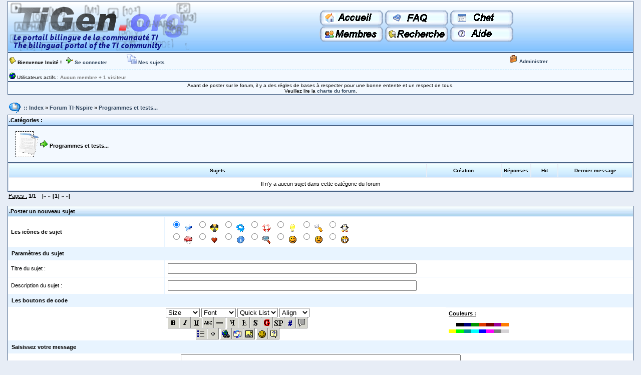

--- FILE ---
content_type: text/html
request_url: https://tigen.org/forum/index.php?action=rubrique&forum=17&cat=155&page=1
body_size: 19919
content:

<html>
  <head>
    <META HTTP-EQUIV='Content-Type' CONTENT='text/html; charset=UTF-8'>
    <title>Forum de Ti-Gen.org, le site francophone des TI</title>
    <LINK REL="stylesheet" type="text/css" href="theme/style.css" /><script language='javascript' type='text/javascript' src='scripts/ubbc.js'></script><script language='javascript' type='text/javascript' src='scripts/scripts.js'></script></HEAD><BODY>
    <table class='forum_tableborder' width=100% cellSpacing=0 cellPadding=2>
      <tbody>
        <tr>
          <td width=420 height=100 background='theme/accueil/logobg.jpg'>
            <a href='../index.php' title='Accéder au site de la communauté'><img src='../tigen.png' border=0></a>
          </td>
          <td background='theme/accueil/logobg.jpg'>
          </td>
          <td vAlign=center align=middle width=100% height=100 background='theme/accueil/logobg.jpg'>
            <a href='../index.php'><img src='theme/accueil/boutons/btaccueil.gif' border=0 alt='Accueil Ti-Gen'></a>
            <a href='../index.php?module=faq'><img src='theme/accueil/boutons/btfaq.gif' border=0 alt='Foire Aux Questions'></a>
            <a href='http://tigcc.ticalc.org/webchat.html'><img src='theme/accueil/boutons/btchat.gif' border=0 alt='Chat sur le chan #tigcc sur IRC'></a>
            <br>
            <a href='../index.php?module=member&page=list'><img src='theme/accueil/boutons/btusers.gif' border=0 alt='Liste des membres'></a>
            <a href='find.php'><img src='theme/accueil/boutons/btfind.gif' border=0 alt='Rechercher'></a>
            <a href='help.php'><img src='theme/accueil/boutons/bthelp.gif' border=0 alt='Aide'></a>
          </td>
        </tr>
      </tbody>
    </table>
  
    <table class='forum_tableborder' width=100% cellSpacing=0 cellPadding=2>
      <tbody>
        <tr>
          <td class='forum_zonecolor_blue' align=left vAlign=center>
            <div>
              <img src='theme/accueil/icones/hello.gif' border=0>
                <span class='forum_uptext'>
                  <b>Bienvenue Invité !</b>&nbsp;&nbsp;
                </span>
              <img src='theme/accueil/icones/login.gif' border=0>
              <a href='../index.php?module=member&page=logform' titre='Se connecter'><span class='forum_uptext'><b>Se connecter</b></span></a>&nbsp;&nbsp;&nbsp;&nbsp;&nbsp;&nbsp;&nbsp;&nbsp;&nbsp;&nbsp;&nbsp;&nbsp;
              <a href='javascript:popup("lastsubjects.php","420","250");'><img src='theme/accueil/icones/subjects.gif' border=0> <span class='forum_uptext'><b>Mes sujets</b></span></a>&nbsp;&nbsp;&nbsp;

             </div>
          </td>
          <td class='forum_zonecolor_blue' align=left vAlign=center>
            <a href='gestion.php?action=edit_forum&forum_id=17'><img src='theme/accueil/icones/gestion.gif' border=0> <span class='forum_uptext'><b>Administrer</b></span></a>
          </td>
        <tr>
        <td class='forum_zonecolor_blue' align=left vAlign=center colspan=2>
            <div class='forum_upligne'></div>
            <div>
              <img src='theme/accueil/icones/connected.gif' border=0 alt='0 membre(s) et 1 visiteur(s) actif(s) durant les 5 dernières minutes'>
              <span class='forum_uptext'>Utilisateurs actifs :</span>

   <span class='forum_upconnected'>Aucun membre</span><span class='forum_upconnected'> + 1 visiteur</span>
            </div>
          </td>
        </tr>
      </tbody>
    </table>
    <table class='forum_tableborder' bgcolor=#F3F9FF width=100% cellSpacing=0 cellPadding=1>
      <tbody>
        <tr>
          <td align=center valign=center>
            <span class='forum_uptext'>
              Avant de poster sur le forum, il y a des régles de bases à respecter pour une bonne entente et un respect de tous.</br>
              Veuillez lire la <a href='../pws_move/index.php?mod=articles&ac=commentaires&id=80'><b>charte du forum</b></a>.
            </span>
          </td>
        </tr>
      </tbody></table>
    </br>
    <table cellSpacing=0 cellPadding=2 width=100% border=0>
      <tbody>
        <tr>
          <td noWrap width=30 vAlign=center align=left>
            <a href='index.php'><img src=theme/cat/index.gif border=0></a>
          </td>
          <td noWrap width=100% vAlign=center align=left>
            <a href='index.php' title='Retour à la liste des forums'><b> :: Index</b></a>
   » <a href='index.php?action=forum&forum=17'><b>Forum TI-Nspire</b></a> » <a href='index.php?action=rubrique&forum=17&cat=155&page=1'><b>Programmes et tests...</b></a>
          </td>
        </tr>
      </tbody>
    </table>
    <table class='forum_tableborder' cellSpacing=0 cellPadding=2 width=100%>
      <tbody>
        <tr>
          <td noWrap height=20 background=theme/title_cell2.jpg>
            <b> .Catégories : </b>
          </td>
        </tr>
      </tbody>
    </table>
    <table class='forum_tableborder' width=100% cellpadding=0 cellspacing=0>
      <tbody>
        <tr>
          <td class='forum_zonecolor_blue'>
            <div style='width:32; border-width: 1px; border-style: dashed; padding: 1px 1px 1px 1px; margin-left: 15px; margin-top: 10px; margin-bottom: 10px; background-color: #FFFFFF; border-color: #000000;'>
              <img src="images/cat/0.gif" border=0>
            </div>
          </td>
          <td class='forum_zonecolor_blue' width=100%>
            &nbsp;&nbsp;&nbsp; <a href="index.php?action=rubrique&forum=17&cat=155&page=1"><font style='color=#5673A8'><b> <img src=theme/cat/fleche.gif border=0> Programmes et tests... </b></font></a>
          </td
        </tr>
      </tbody>
    </table>
  
    <table class='forum_tableborder' cellSpacing=2 cellPadding=1 width=100%>
      <tbody>
        <tr>
          <td background=theme/title_cell.jpg class='forum_tabletitre' noWrap colSpan=2 height=25><center> Sujets </center></td>
          <td background=theme/title_cell.jpg class='forum_tabletitre' noWrap width=145><center> Création </center></td>
          <td background=theme/title_cell.jpg class='forum_tabletitre' noWrap width=50><center> Réponses </center></td>
          <td background=theme/title_cell.jpg class='forum_tabletitre' noWrap width=50><center> Hit </center></td>
          <td background=theme/title_cell.jpg class='forum_tabletitre' noWrap width=145><center> Dernier message </center></td>
        </tr>
  
       <tr>
         <td class='forum_zonecolor_white' vAlign=center align=middle height=25 colspan=6>
           <span class='forum_text'>
             Il n'y a aucun sujet dans cette catégorie du forum
           </span>
         </td>
       </tr></tbody></table>
  <table cellSpacing=0 cellPadding=2 width=100% border=0>
      <tbody>
        <tr>
          <td noWrap vAlign=middle align=left><u>Pages :</u> <b>1/1</b>&nbsp;&nbsp;&nbsp;&nbsp;<span class='forum_smalltext'><b>|«</b></span> <span class='forum_smalltext'><b>«</b></span> <b>[1]</b> <span class='forum_smalltext'><b>»</b></span> <span class='forum_smalltext'><b>»|</b></span> </td></tr></tbody></table>
    <br>
    <script language='javascript'><!--
    var click=0;
    function envoi(){if (click == 0){click++;return true;}else{alert('Veuillez patienter...');return false;}}
    //--></script>
    <form action='post.php' method='post' name='AddTopic' onsubmit='return envoi()'>
      <script language='javascript'><!--
      ubbcInit('','AddTopic','post');
      //--></script>
      <input type=hidden name='type' value='add_topic'>
      <input type=hidden name='forum_id' value=17>
      <input type=hidden name='cat_id' value=155>
      <input type=hidden name='topic_id' value=>
      <input type=hidden name='post_id' value=>
  
  <table class='forum_tableborder' cellpadding=2 cellspacing=0 width=100%>
    <tr>
      <td class='forum_maintitle' colspan=3 background=theme/title_cell3.jpg> .Poster un nouveau sujet</td>
    </tr>
  
    <tr>
      <td class='forum_pformleft'><b> Les icônes de sujet </b></td>
      <td class='forum_pformright' colspan=2 align=left>
        &nbsp;
        <input type='radio' name='iconid' value='0' checked=checked/>&nbsp;&nbsp;<img src='theme/topic/3/0.gif'  align='middle' alt='' />&nbsp;&nbsp;
        <input type='radio' name='iconid' value='1' />&nbsp;&nbsp;<img src='theme/topic/3/1.gif'  align='middle' alt='' />&nbsp;&nbsp;
        <input type='radio' name='iconid' value='2' />&nbsp;&nbsp;<img src='theme/topic/3/2.gif'  align='middle' alt='' />&nbsp;&nbsp;
        <input type='radio' name='iconid' value='3' />&nbsp;&nbsp;<img src='theme/topic/3/3.gif'  align='middle' alt='' />&nbsp;&nbsp;
        <input type='radio' name='iconid' value='4' />&nbsp;&nbsp;<img src='theme/topic/3/4.gif'  align='middle' alt='' />&nbsp;&nbsp;
        <input type='radio' name='iconid' value='5' />&nbsp;&nbsp;<img src='theme/topic/3/5.gif'  align='middle' alt='' />&nbsp;&nbsp;
        <input type='radio' name='iconid' value='6' />&nbsp;&nbsp;<img src='theme/topic/3/6.gif'  align='middle' alt='' />
        <br>&nbsp;
        <input type='radio' name='iconid' value='7' />&nbsp;&nbsp;<img src='theme/topic/3/7.gif'  align='middle' alt='' />&nbsp;&nbsp;
        <input type='radio' name='iconid' value='8' />&nbsp;&nbsp;<img src='theme/topic/3/8.gif'  align='middle' alt='' />&nbsp;&nbsp;
        <input type='radio' name='iconid' value='9' />&nbsp;&nbsp;<img src='theme/topic/3/9.gif'  align='middle' alt='' />&nbsp;&nbsp;
        <input type='radio' name='iconid' value='10' />&nbsp;&nbsp;<img src='theme/topic/3/10.gif'  align='middle' alt='' />&nbsp;&nbsp;
        <input type='radio' name='iconid' value='11' />&nbsp;&nbsp;<img src='theme/topic/3/11.gif'  align='middle' alt='' />&nbsp;&nbsp;
        <input type='radio' name='iconid' value='12' />&nbsp;&nbsp;<img src='theme/topic/3/12.gif'  align='middle' alt='' />&nbsp;&nbsp;
        <input type='radio' name='iconid' value='13' />&nbsp;&nbsp;<img src='theme/topic/3/13.gif'  align='middle' alt='' />
      </td>
    </tr>
    <tr>
      <td colspan=3 class='forum_pformstrip'><b> Paramètres du sujet </b></td>
    </tr>
    <tr>
      <td class='forum_pformleft'>Titre du sujet :</td>
      <td class='forum_pformright' colspan=2><input type='text' size='60' maxlength='100' name='TopicTitle' value="" tabindex='1' class='AddTopic' /></td>
    </tr>
    <tr>
      <td class='forum_pformleft'>Description du sujet :</td>
      <td class='forum_pformright' colspan=2><input type='text' size='60' maxlength='255' name='TopicDesc' value="" tabindex='2' class='AddTopic' /></td>
    </tr>
  
    <tr>
      <td class='forum_pformstrip' colspan=3><b> Les boutons de code </b></td>
    </tr>
    <tr>
      <td class='forum_zonecolor_white' width=23%>
      </td>
      <td class='forum_zonecolor_white'>
        <table border=0 cellpadding=0 cellspacing=0>
          <tr>
            <td align=center>
              <select name='fsize' onchange='ubbFont(this);'>
                <option value=''>Size</option>
                <option value='7'>Tiny</option>
                <option value='8'>Small</option>
                <option value='13'>Medium</option>
                <option value='15'>Large</option>
                <option value='22'>Huge</option>
              </select>
              <select name='ffont' onchange='ubbFont(this);'>
                <option value=''>Font</option>
                <option value='nimbus sans, arial, helvetica'>Arial</option>
                <option value='courier new, courier'>Courier</option>
                <option value='tahoma, luxi sans'>Tahoma</option>
                <option value='luxi serif, vera serif, times new roman, times'>Times</option>
                <option value='vera sans, verdana'>Verdana</option>
              </select>
              <select name='quicklist' onchange='ubbList(this.options[this.selectedIndex].value);'>
                <option value=''>Quick List</option>
                <option value='1'>1 Item</option>
                <option value='2'>2 Items</option>
                <option value='3'>3 Items</option>
                <option value='4'>4 Items</option>
                <option value='5'>5 Items</option>
              </select>
              <select name='talign' onchange='ubbAlign(this.options[this.selectedIndex].value);'>
                <option value=''>Align</option>
                <option value='left'>Left</option>
                <option value='center'>Center</option>
                <option value='right'>Right</option>
              </select>
            </td>
          </tr>
          <tr>
            <td align=center>
              <a href="javascript:;" onclick=ubbBasic('b');><img src='theme/boutons/bold.gif' width=23 height=22 border=0 align='absmiddle' alt="[B]old"></a><a href="javascript:;" onclick=ubbBasic('i');><img src='theme/boutons/italics.gif' width=23 height=22 border=0 align='absmiddle' alt="[I]talic"></a><a href="javascript:;" onclick=ubbBasic('u');><img src='theme/boutons/underline.gif' width=23 height=22 border=0 align='absmiddle' alt="[U]nderline"></a><a href="javascript:;" onclick=ubbBasic('s');><img src='theme/boutons/strikethrough.gif' width=23 height=22 border=0 align='absmiddle' alt="[S]trikethrough"></a><a href="javascript:;" onclick=ubbLine();><img src='theme/boutons/line.gif' width=23 height=22 border=0 align='absmiddle' alt="[L]ine"></a>
              <a href="javascript:;" onclick=ubbBasic('fliph');><img src='theme/boutons/horiz.gif' width=23 height=22 border=0 align='absmiddle' alt="Flip Hori[Z]ontally"></a><a href="javascript:;" onclick=ubbBasic('flipv');><img src='theme/boutons/vert.gif' width=23 height=22 border=0 align='absmiddle' alt="Flip [V]ertically"></a><a href="javascript:;" onclick=ubbShadow();><img src='theme/boutons/shadow.gif' width=23 height=22 border=0 align='absmiddle' alt="Sha[D]ow"></a><a href="javascript:;" onclick=ubbGlow();><img src='theme/boutons/glow.gif' width=23 height=22 border=0 align='absmiddle' alt="[G]low"></a><a href="javascript:;" onclick=ubbSpoil();><img src='theme/boutons/spoiler.gif' width=23 height=22 border=0 align='absmiddle' alt="[S]poiler"></a><a href="javascript:;" onclick=ubbBasic('code');><img src='theme/boutons/code.gif' width=23 height=22 border=0 align='absmiddle' alt="Code [G]"></a><a href="javascript:;" onclick=ubbBasic('cite');><img src='theme/boutons/quote.gif' width=23 height=22 border=0 align='absmiddle' alt="[C]ite"></a>
            </td>
          </tr>
          <tr>
            <td align=center>
              <a href="javascript:;" onclick=ubbList('');><img src='theme/boutons/list.gif' width=23 height=22 border=0 align='absmiddle' alt="Bullet [L]ist"></a><a href="javascript:;" onclick=ubbListItem();><img src='theme/boutons/listitem.gif' width=23 height=22 border=0 align='absmiddle' alt="List Item [K]"></a>
              <a href="javascript:;" onclick=ubbHref();><img src='theme/boutons/url.gif' width=23 height=22 border=0 align='absmiddle' alt="Link [H]"></a><a href="javascript:;" onclick=ubbEmail();><img src='theme/boutons/email.gif' width=23 height=22 border=0 align='absmiddle' alt="[E]mail"></a><a href="javascript:;" onclick=ubbImage();><img src='theme/boutons/image.gif' width=23 height=22 border=0 align='absmiddle' alt="[P]icture"></a>
              <a href="javascript:;" onclick=ubbSmile();><img src='theme/boutons/smile.gif' width=23 height=22 border=0 align='absmiddle' alt="Smileys"></a><a href="javascript:;" onclick=ubbHelp();><img src='theme/boutons/help.gif' width=23 height=22 border=0 align='absmiddle' alt="Help"></a>
            </td>
          </tr>
        </table>
      </td>
      <td class='forum_pformright' vAlign=top align=left width=30%>
        <table border=0 cellpadding=0 cellspacing=0>
          <tr>
            <td><b><u>Couleurs :</u></b></td>
          </tr>
          <tr>
            <td cellpadding=0 cellspacing=0>
              <div style='margin-top:10px'>
                <map name=coul0>
                  <area shape=rect coords=0,0,15,7 href=javascript:couleur('#ffffff');>
                  <area shape=rect coords=15,0,30,7 href=javascript:couleur('#000000');>
                  <area shape=rect coords=30,0,45,7 href=javascript:couleur('#000066');>
                  <area shape=rect coords=45,0,60,7 href=javascript:couleur('#009900');>
                  <area shape=rect coords=60,0,75,7 href=javascript:couleur('#cc3300');>
                  <area shape=rect coords=75,0,90,7 href=javascript:couleur('#660000');>
                  <area shape=rect coords=90,0,105,7 href=javascript:couleur('#990099');>
                  <area shape=rect coords=105,0,120,7 href=javascript:couleur('#ff6600');>
                </map><img src=theme/autre/color0.gif border=0 width=120 height=7 usemap=#coul0 vspace=3>
              </div>
              <div style='margin:0'>
                <map name=coul1>
                  <area shape=rect coords=0,0,15,7 href=javascript:couleur('#ffff00');>
                  <area shape=rect coords=15,0,30,7 href=javascript:couleur('#00ff00');>
                  <area shape=rect coords=30,0,45,7 href=javascript:couleur('#009999');>
                  <area shape=rect coords=45,0,60,7 href=javascript:couleur('#00ffff');>
                  <area shape=rect coords=60,0,75,7 href=javascript:couleur('#0000ff');>
                  <area shape=rect coords=75,0,90,7 href=javascript:couleur('#ff00ff');>
                  <area shape=rect coords=90,0,105,7 href=javascript:couleur('#666666');>
                  <area shape=rect coords=105,0,120,7 href=javascript:couleur('#cccccc');>
                </map><img src=theme/autre/color1.gif border=0 width=120 height=7 usemap=#coul1 vspace=3>
              </div>
            </td>
          </tr>
        </table>
      </td>
    </tr>
  
    <tr>
      <td colspan=3 class='forum_pformstrip'> Saisissez votre message</td>
    </tr>
    <tr>
      <td colspan=3 class='forum_zonecolor_white' width=100% vAlign=top align=middle>
        <textarea cols=90 rows=12 wrap='soft' name='post' tabindex='3' maxlength='32000' onClick='storeCaret(this);' onKeyup='storeCaret(this);' onChange='storeCaret(this);' onFocus='storeCaret(this);'></textarea>
      </td>
    </tr>
    <tr>
      <td class='forum_zonecolor_white'></td>
      <td colspan=2 class='forum_zonecolor_white' vAlign=center align=left>
        <input type='checkbox' name='smileys' checked> <b>Activer</b> les smileys
      </td>
    </tr>
    <tr>
      <td class='forum_zonecolor_blue' colspan=3 vAlign=center align=center height=40>
   
        <input type='submit' name='bouton[0]' onclick='this.value="Envoi en cours ..."' value='Envoyer ce nouveau sujet' tabindex='4' accesskey='s' />&nbsp;&nbsp;
        <input type='submit' name='bouton[1]' value='Prévisualiser' tabindex='5' />&nbsp;&nbsp;
        
      </td>
    </tr>
  </table></form>
  <br>
  <table class='forum_tableborder' width = 100% cellSpacing=0 cellPadding=2>
    <tbody>
      <tr>
        <td class='forum_zonecolor_white' vAlign=center align=middle>
          <span class='forum_copyright'>
            Forum de <a href='http://www.tigen.org' target='_blank'><b>Ti-Gen</b></a> v3.0 Copyright ©2004 by <a href='mailto:geoffrey.anneheim@free.fr'><b>Geoffrey ANNEHEIM</b></a><br>Webmaster: <a href="mailto:kevin.kofler@chello.at"><b>Kevin KOFLER</b></a>, Content Admins: <a href="http://www.tigen.org/index.php?module=member&amp;page=list&amp;find_grade=10"><b>list</b></a>, Server Admins: <b>Tyler CASSIDY</b> and <a href="mailto:kevin.kofler@chello.at"><b>Kevin KOFLER</b></a>, DNS Admin: <a href="mailto:squalyl@gmail.com"><b>squalyl</b></a>
          </span>
        </td>
      </tr>
      <tr>
        <td class='forum_zonecolor_white' vAlign=center align=middle>
          <span class='forum_smalltext'>
            Page générée en 23.04ms avec 12 requetes
          </span>
        </td>
      </tr>
    </tbody>
  </table>
</BODY></HTML>

--- FILE ---
content_type: text/css
request_url: https://tigen.org/forum/theme/style.css
body_size: 6260
content:
/***********************************
THEME DU FORUM
DATE: 17/04/04
Copyright 2004 by Geoffrey ANNEHEIM
***********************************/

body
{
  background-color:#E7EDF6; color:#000000; font:12px Verdana,Arial,Helvetica,sans-serif; margin-left:15px; margin-right:15px; margin-top:2px;
  /*background:#ECF0F6 #DEEBFE; color:#000000; font:12px Verdana,Arial,Helvetica,sans-serif;*/

  /*scrollbar-3dlight-color:#d1d7dc;
  scrollbar-arrow-color:#FFFFFF;
  scrollbar-darkshadow-color:#98aab1;
  scrollbar-face-color:#4B73AA;
  scrollbar-highlight-color:#ffffff;
  scrollbar-shadow-color:#DEE3E7;
  scrollbar-track-color:#efefef*/
}

body { font-family: Verdana, Tahoma, Arial, sans-serif; font-size: 11px }
font,th,td,p { color:#000000; font:11px Verdana,Arial,Helvetica,sans-serif }
a:link,a:active,a:visited,a.postlink { color:#32475f; text-decoration:none }
a:hover,a.topictitle:hover { color:#839fbc; text-decoration:underline }
hr { border: 0px solid #ffffff; border-top-width:1px; height:0px }

textarea { font: normal 11px Verdana, Arial, Helvetica, sans-serif; }

.forum_maintitle { vertical-align: middle; font-weight: bold; color: #000000; padding: 2px 2px 2px 2px; height: 20px }
.forum_tableborder { border: 1px solid #486386; background-color: #FFFFFFF; padding: 0; margin: 0 }
.forum_tabletitre { color: #000000; font-size: 10px; font-weight : bold }

.forum_pformstrip { background-color: #E8F4FF; color: #000000; font-weight: bold; padding: 7px; margin-top: 1px }
.forum_pformleft { background-color: #FFFFFF; padding: 6px; margin-top: 1px; width: 25%; border-top: 1px solid #E8F4FF; border-right: 1px solid #E8F4FF }
.forum_pformright { background-color: #FFFFFF; padding: 6px; margin-top: 1px; border-top: 1px solid #E8F4FF }

.forum_smalltext { font-size: 10px }
.forum_verysmalltext { font-size: 9px }

.forum_zonecolor_white { background-color: #FFFFFF }
.forum_zonecolor_blue { background-color: #F3F9FF }
.forum_zonecolor_blue1 { background-color: #DAEBFF }
.forum_zonecolor_blue2 { background-color: #F2FDFF }

A.forum_catlink {font-size: 11px; color: #32475F; text-decoration: none }
A.forum_catlink:visited {font-size: 11px; color: #32475F; text-decoration: none }
A.forum_catlink:active {font-size: 11px; color: #32475F; text-decoration: none }
A.forum_catlink:hover {font-size: 11px; font-weight: bold; color: #5C7FAD; text-decoration: underline }

.forum_cattitle { font-weight: bold; font-size: 12px ; letter-spacing: 1px; color : #32475f}

A.forum_topiclink {font-size: 11px; color: #32475F; text-decoration: none }
A.forum_topiclink:visited {font-size: 11px; color: #32475F; text-decoration: none }
A.forum_topiclink:active {font-size: 11px; color: #32475F; text-decoration: none }
A.forum_topiclink:hover {font-size: 11px; font-weight: bold; color: #5C7FAD; text-decoration: underline }

.forum_blocfond { background: #F3F9FF;color:#000000 }
.forum_text { font-size: 11px }
.forum_profil_lien { font-size: 10px; font-weight: bold }
.forum_copyright { font-size: 11px }

.forum_uptext { font-size: 10px }
.forum_upligne { padding: 0; margin: 5px 0 5px 0; border-top: 1px dashed #91DAFF; }
.forum_upconnected { font-size: 10px; font-weight: bold; color: #7E7E7E }  /*#8C8C8C*/

.forum_tablepost0 { border: 1px solid #486386; background-color: #FFFFFFF; padding: 0; margin-top: 15; margin-bottom: 0 }
.forum_tablepost1 { border: 1px solid #486386; background-color: #FFFFFFF; padding: 0; margin-top: 0; margin-bottom: 0 }
.forum_posttitle { color: #3C3C3C; font-weight: bold; font-size: 10px }
.forum_post_zonename { background-color: #F3F9FF; border-right: 1px solid #ECF0F6; border-bottom: 1px solid #ECF0F6; width: 210px; padding-left: 5; padding-right: 5; padding-top: 2; padding-bottom: 2; margin: 0 }
.forum_post_nametext { font-weight: bold; color: #000000; font-size: 11px }
.forum_post_zoneprofil { background-color: #F3F9FF; border-bottom: 1px solid #ECF0F6; padding-left: 5; padding-right: 5; padding-top: 2; padding-bottom: 2; margin: 0 }
.forum_postdate { font-size: 10px }
.forum_post_zoneboutons { background-color: #F3F9FF; border-left: 1px solid #ECF0F6; border-bottom: 1px solid #ECF0F6; padding-left: 5; vertical-align: center; text-align: right }
.forum_post_zoneinfos { background-color: #F3F9FF; border-right: 1px solid #ECF0F6; border-bottom: 1px solid #ECF0F6; width: 190px; padding-left: 10; padding-right: 10; padding-top: 5; padding-bottom: 5; margin: 0; vertical-align: top; text-align: left }
.forum_post_zonepicture { background-color: #F3F9FF; border: 0; padding: 0; margin-top: 2px; margin-bottom: 5px }
.forum_post_infostext { font-size: 10px }
.forum_post_picturesize {width:78px; height: 78px }
.forum_post_zonetext { background-color: #FBFEFF; padding-left: 8; padding-right: 20; padding-top: 15; padding-bottom: 8px; margin: 0; vertical-align: top; text-align: left; font-size: 11px }
.forum_post_textheight { margin :0; height: 110px }
.forum_post_text { font-size: 11px }
.forum_post_signaturetrait { padding: 0; margin-left: 5px; margin-right: 5px; margin-top: 15px; margin-bottom: 5px; border-top: 1px solid #969696 }
.forum_post_zonesignature { margin: 0; padding-left: 2px; padding-right: 2px; padding-top: 0px; padding-bottom: 0px }
.forum_post_signaturetext { font-size: 10px }
.forum_postcontrol_left { background-color: #F3F9FF; border-right: 1px solid #ECF0F6; border-top: 1px solid #ECF0F6; margin :0; height: 20px }
.forum_postcontrol_right { background-color: #F3F9FF; border-top: 1px solid #ECF0F6; margin :0; height: 20px }

.forum_postindex { font-weight: bold; font-size: 11px; color: #000000 }
.forum_postmarge0 { margin-top: 10 }
.forum_postmarge1 { margin-bottom: 0 }

.forum_bbcode_cite { background-color: #F3F9FF; border: 1px solid #7D7D7D;  margin-left: 50px; margin-right: 28px; padding: 5px; font-size: 11px }
.forum_bbcode_code { background-color: #FFFFFF; border: 1px solid #7D7D7D;  font-family: "Courier New","fixedsys", Courier, monospace; font-size: 11px; padding: 5px; margin: 0 15px 0 15px }
.forum_bbcode_line { color: #969696; background-color: #969696; border-color: #969696 }

.panneau { padding:4px; line-height: 10px; font-family:verdana,arial, Helvetica, sans-serif; color:black; font-size:10px; border: 1px solid #333333; background-color: #EDEDED }

--- FILE ---
content_type: application/javascript
request_url: https://tigen.org/forum/scripts/ubbc.js
body_size: 7217
content:
////////////////////////////////////////////////////////
// UNIVERSAL BULLETIN BOARD CODE INTERFACE v2.1
// Original code By Mark Plachetta (astroboy@zip.com.au)
// Modified dimanche 18 avril 2004 13:00:00
// Ti-Gen by Geoffrey Anneheim
////////////////////////////////////////////////////////

//////////////////////////
// Basic browser detection
//////////////////////////
var ie = (document.all) ? 1 : 0;
var nn = (document.layers) ? 1 : 0;
var n6 = (window.sidebar) ? 1 : 0;

function couleur (color)
{
  color = '[color=' + color + ']' + getText() + '[/color]';
  ubbCode(color);
}


//****************
//Code d'insertion
//****************
function ubbCode(code)
{
  if (form[form_object].createTextRange && form[form_object].caretPos)
  {
    var caretPos = form[form_object].caretPos;
    caretPos.text = code;
  }
  else
    form[form_object].value += code;

  form[form_object].focus();
}


//**************************
//Code fonction individuelle
//**************************
var openTags = new Array('');
var closedTags = new Array('dummy','b','i','u','s','code','cite','me','list');

//Fonctions basics
function ubbBasic (code)
{
  var text = getText();
  if (text)
  {
    code = '[' + code + ']' + text + '[/' + code + ']';
    ubbCode(code);
  }
  else
  {
    if (openTags.join(',').indexOf(','+code) != -1)
    {
      var tag = '[/' + code + ']';
      openTags = removeElement(openTags.join(','),code).split(',');
      closedTags[closedTags.length] = code;
    }
    else
    {
      var tag = '[' + code + ']';
      closedTags = removeElement(closedTags.join(','),code).split(',');
      openTags[openTags.length] = code;
    }
    ubbCode(tag);
  }
}


//Fonction type font
function ubbFont(list)
{
  var attrib = list.name.substring(1,list.name.length);
  var value = list.options[list.selectedIndex].value;
  if (value && attrib)
  {
    var code = '[' + attrib + '=' + value + ']' + getText() + '[/' + attrib + ']';
    ubbCode(code);
  }
  resetList(list.name);
}


//Fonction d'alignement
function ubbAlign(align)
{
  if (!align) return;

  code = '[align=' + align + ']' + getText() + '[/align]';
  ubbCode(code);
  resetList("talign");
}


//Liste
function ubbList(size)
{
  var text = getText();
  if (!size && !text)
    ubbBasic('list');
  else if (!size && text && reSupport)
  {
    var regExp = /\n/g;
    text = text.replace(regExp,'\n[*]');
    var code = '[list]\n[*]' + text + '\n[/list]\n';
    ubbCode(code);
  }
  else
  {
    if (text)
      text += '\n';
    var code = text + '[list]\n';
    for (i = 0; i < size; i++)
      code += '[*]\n';
    code += '[/list]\n';
    ubbCode (code);
    resetList ("quicklist");
  }
}


//Fonction listitems
function ubbListItem()
{
  var code = '[*]' + getText();
  ubbCode(code);
}

//Fonction Line
function ubbLine()
{
  var code = '[line]' + getText();
  ubbCode(code);
}

//Fonction lien
function ubbHref()
{
  var url = 'http://'; var desc = '';
  var text = getText();
  if (text)
  {
    if (isUrl(text))
      url = text;
    else
      desc = text;
  }

  url = prompt("Entrez l'URL:",url) || '';
  desc = prompt('Entrez description:',desc) || url;
  if (!isUrl(url)) {
    returnFocus(); return;}

  var code = '[url=' + url + ']' + desc + '[/url]';
  ubbCode(code);
}

//Fonction @mail
function ubbEmail()
{
  var email = ''; var desc = '';
  var text = getText();
  if (text)
  {
    if (isEmail(text))
      email = text;
    else
      desc = text;
  }

  email = prompt('Entrez adresse email:',email) || '';
  if (!isEmail(email)) {
    returnFocus(); return;}

  var code = '[email=' + email + ']' + email + '[/email]';
  ubbCode(code);
}


//Fonction image
function ubbImage()
{
  var text = getText();
  var url = (text && isUrl) ? text : prompt("\nEntrez l'URL de l'image:","http://") || "";
  if (!url) { return; }
  var code = "[img]" + url + "[/img]";
  ubbCode(code);
}


//Fonction Flash
/*function ubbFlash() {
  var url = 'http://';
  var text = getText();
  if (text && isUrl(text))
    url = text; text = '';

  url = prompt("Entrez l'URL Flash:",url) || '';
  if (!isUrl(url)) { returnFocus(); return; }

  var code = ((text) ? text + ' ' : '') + '[flash]' + url + '[/flash]';
  ubbCode(code);
}*/


//Fonction Glow
function ubbGlow()
{
  var color = ''; var write = '';
  var text = getText();
  if (text && isUrl(text)) { url = text; text = ''; }
  color = prompt('Entrez la couleur pour Glow:',color) || '';
  var code = ((text) ? text + ' ' : '') + '[glow=' + color + ']' + "Votre texte" + '[/glow]';
  ubbCode(code);
}


//Fonction Shadow
function ubbShadow()
{
  var color = ''; var write = '';
  var text = getText();
  if (text && isUrl(text)) { url = text; text = ''; }
  color = prompt("Entrez la couleur de l'ombre:",color) || '';
  var code = ((text) ? text + ' ' : '') + '[shadow=' + color + ']' + "Votre texte" + '[/shadow]';
  ubbCode(code);
}


//Fonction Spoil
function ubbSpoil()
{
  //var code = '[spoiler]' + getText(); + '[/spoiler]';
  ubbBasic('spoiler');
}


//******
//Divers
//******
function storeCaret(el)
{ 
  if (el.createTextRange)
    el.caretPos = document.selection.createRange().duplicate();
}

function getText()
{
  if (ie)
  {
    return ((form[form_object].createTextRange && form[form_object].caretPos) ? form[form_object].caretPos.text : '');
  }
  else
    return '';
}

function ubbHelp()
{
  /*var url = ubbc_dir + '/help/index.htm';
  var options = 'height=350,width=300,scrollbars=yes';
  window.open(url,'ubbc_help',options);*/
}

function ubbSmile()
{
  var url = current_dir + 'others/smileys_lst.php' + '?form=' + form_area + '&form_object=' + form_object;

  //alert (url);
  var options = 'width=680,height=650,scrollbars=yes,resizable=no';
  window.open(url,'ubcc_smilies',options);
}

function removeElement(array,value)
{
  array = array.split(',');
  for (i = 0; i < array.length; i++)
  {
    if (array[i] == value) {
    var pos = i; break;}
  }
  for (i = pos; i < (array.length-1); i++)
    array[i] = array[i + 1];

  array.length = array.length - 1;
  return array.join(',');
}

function isUrl(text)
{
  return ((text.indexOf('.') > 7) &&
    ((text.substring(0,7) == 'http://') ||
    (text.substring(0,6) == 'ftp://')));
}

function isEmail(str)
{
  if (!reSupport) {
    return (str.indexOf(".") > 2) && (str.indexOf("@") > 0);}
  var r1 = new RegExp("(@.*@)|(\\.\\.)|(@\\.)|(^\\.)");
  var r2 = new RegExp("^.+\\@(\\[?)[a-zA-Z0-9\\-\\.]+\\.([a-zA-Z]{2,4}|[0-9]{1,3})(\\]?)$");
  return (!r1.test(str) && r2.test(str));
}

function returnFocus()
{
  setTimeout('form[form_object].focus()',10);
}

function resetList(list)
{
  setTimeout('form["'+list+'"].options[0].selected = true',10);
}

//Initialisation
var current_dir;
var form;
var form_area;
var form_object;
//writeStyle();
var reSupport = 0;

function ubbcInit (init_dir, textarea, object)
{
  current_dir = init_dir;
  form = document.forms[textarea];
  form_area = textarea;
  form_object = object;

  /*if (images) keys[keys.length] = 'p';
  if (flash) keys[keys.length] = 'f';
  if (graphical) document.onkeydown = checkKey;*/

  if (window.RegExp)
  {
    var tempStr = "a";
    var tempReg = new RegExp(tempStr);
    if (tempReg.test(tempStr))
      reSupport = 1;
  }
}

--- FILE ---
content_type: application/javascript
request_url: https://tigen.org/forum/scripts/scripts.js
body_size: 516
content:
/* - - - - - - - - - - - - - - - - - - - - - - -
 Script de control
 Copyright 2004 by Geoffrey ANNEHEIM for Ti-Gen
 - - - - - - - - - - - - - - - - - - - - - - - */

//Affiche popup
function popup (page, w, h) {window.open (page, '_blank','width='+w+',height='+h+',scrollbars=yes,resizable=yes');}
function gopost (forum_id, cat_id, topic_id, page, post_number) {window.opener.location.href='index.php?action=sujet&forum='+forum_id+'&cat='+cat_id+'&topic='+topic_id+'&page='+page+'&p='+post_number+'#'+post_number;}